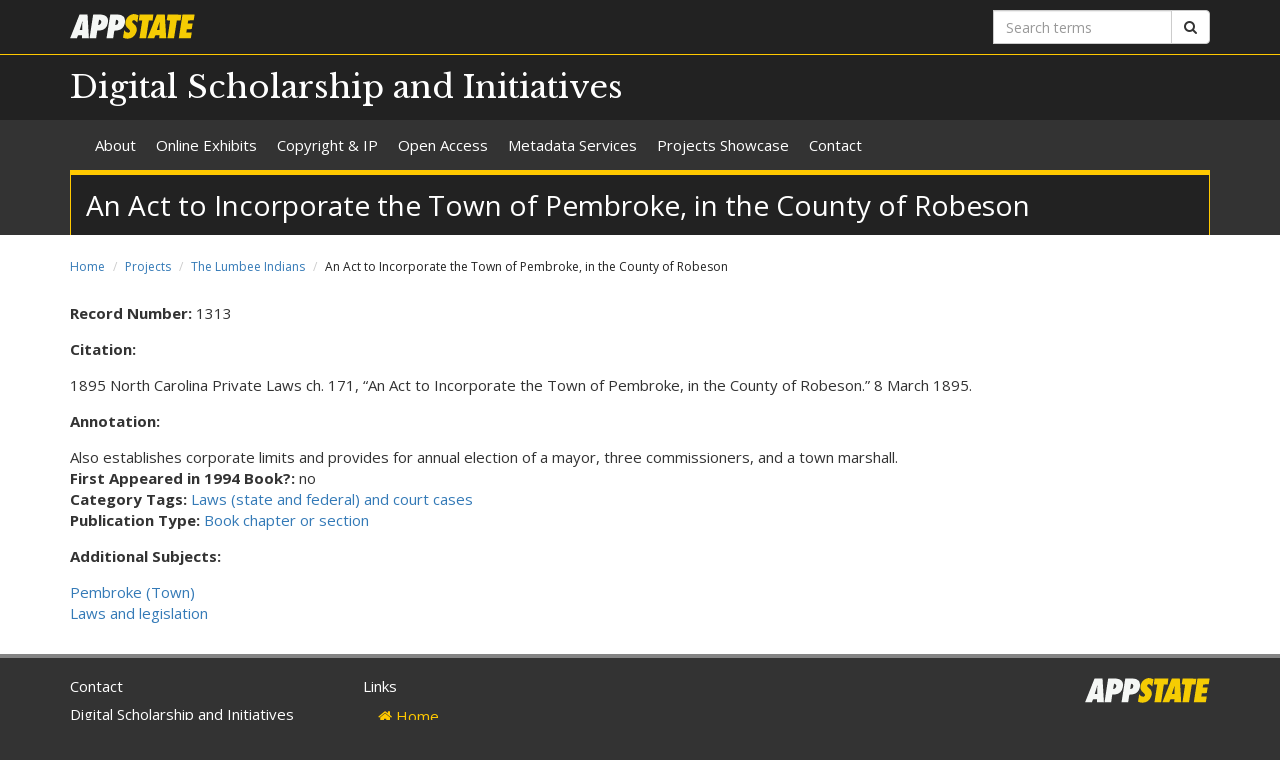

--- FILE ---
content_type: text/html; charset=utf-8
request_url: https://dsi.appstate.edu/projects/lumbee/1313
body_size: 4813
content:
<!DOCTYPE html>
<html lang="en" dir="ltr">
<head>
  <meta http-equiv="X-UA-Compatible" content="IE=edge">
  <meta name="viewport" content="width=device-width, initial-scale=1.0">
  <meta http-equiv="Content-Type" content="text/html; charset=utf-8" />
<link rel="shortcut icon" href="https://dsi.appstate.edu/profiles/asu/themes/custom/asu_theme/favicon.ico" type="image/vnd.microsoft.icon" />
<meta name="description" content="Digital Scholarship and Initiatives (DSI) engages and collaborates with library partners, campus, and community to support new scholarship in a rapidly changing digital landscape." />
<meta name="rights" content="2025 Appalachian State University" />
<link rel="canonical" href="https://dsi.appstate.edu/projects/lumbee/1313" />
<link rel="shortlink" href="https://dsi.appstate.edu/node/521" />
<meta property="og:site_name" content="Digital Scholarship and Initiatives" />
<meta property="og:type" content="article" />
<meta property="og:title" content="An Act to Incorporate the Town of Pembroke, in the County of Robeson" />
<meta property="og:url" content="https://dsi.appstate.edu/projects/lumbee/1313" />
<meta property="og:updated_time" content="2022-05-19T13:23:41-04:00" />
<meta property="og:description" content="Digital Scholarship and Initiatives (DSI) engages and collaborates with library partners, campus, and community to support new scholarship in a rapidly changing digital landscape." />
<meta property="og:image" content="https://dsi.appstate.edu/sites/default/files/appstate-200x200.png" />
<meta property="og:image:type" content="image/png" />
<meta property="og:image:width" content="200" />
<meta property="og:image:height" content="200" />
<meta property="article:published_time" content="2022-05-12T13:37:28-04:00" />
<meta property="article:modified_time" content="2022-05-19T13:23:41-04:00" />
<meta name="dcterms.title" content="An Act to Incorporate the Town of Pembroke, in the County of Robeson" />
<meta name="dcterms.creator" content="Anonymous" />
<meta name="dcterms.date" content="2022-05-12T13:37-04:00" />
<meta name="dcterms.type" content="Text" />
<meta name="dcterms.format" content="text/html" />
  <title>An Act to Incorporate the Town of Pembroke, in the County of Robeson | Digital Scholarship and Initiatives</title>
  <link type="text/css" rel="stylesheet" href="https://dsi.appstate.edu/sites/default/files/css/css_lQaZfjVpwP_oGNqdtWCSpJT1EMqXdMiU84ekLLxQnc4.css" media="all" />
<link type="text/css" rel="stylesheet" href="https://dsi.appstate.edu/sites/default/files/css/css_EMF6HZHmNpHFFMI279PZHIMZkHfyn2nO1_mjhOl4Yy4.css" media="all" />
<link type="text/css" rel="stylesheet" href="https://dsi.appstate.edu/sites/default/files/css/css_F-UH97MdLBSVKC5-Z-aTI5JB8_KbO7V_aSMUAuA9hJI.css" media="all" />
<link type="text/css" rel="stylesheet" href="//netdna.bootstrapcdn.com/font-awesome/4.7.0/css/font-awesome.min.css" media="all" />
<link type="text/css" rel="stylesheet" href="//fonts.googleapis.com/css?family=Libre+Baskerville%7COpen+Sans:400,400italic,700,700italic" media="all" />
<link type="text/css" rel="stylesheet" href="https://cdn.jsdelivr.net/npm/bootstrap@3.3.5/dist/css/bootstrap.min.css" media="all" />
<link type="text/css" rel="stylesheet" href="https://cdn.jsdelivr.net/npm/@unicorn-fail/drupal-bootstrap-styles@0.0.2/dist/3.3.1/7.x-3.x/drupal-bootstrap.min.css" media="all" />
<link type="text/css" rel="stylesheet" href="https://dsi.appstate.edu/sites/default/files/css/css_n3dXdy5bEQddysb4dbh8WVY7jUcUwz-jqxkjmxM_Q24.css" media="all" />
<link type="text/css" rel="stylesheet" href="https://dsi.appstate.edu/sites/default/files/css/css_hbDnhj5S10C1btrx4Deae2rUXBqSN6K3IK4AWXAUESM.css" media="all" />
  <!-- HTML5 element support for IE6-8 -->
  <!--[if lt IE 9]>
    <script src="//html5shiv.googlecode.com/svn/trunk/html5.js"></script>
  <![endif]-->
  <script src="https://dsi.appstate.edu/sites/default/files/js/js_6UR8aB1w5-y_vdUUdWDWlX2QhWu_qIXlEGEV48YgV-c.js"></script>
<script src="https://cdn.jsdelivr.net/npm/bootstrap@3.3.5/dist/js/bootstrap.min.js"></script>
<script src="https://dsi.appstate.edu/sites/default/files/js/js_gHk2gWJ_Qw_jU2qRiUmSl7d8oly1Cx7lQFrqcp3RXcI.js"></script>
<script src="https://dsi.appstate.edu/sites/default/files/js/js_vnItSVeZD5MR0TcOE2TRrwCJ4-SfAcMKyMPTWstXZrs.js"></script>
<script src="https://dsi.appstate.edu/sites/default/files/js/js_YXcYPWcNbin7118cn0dtn9j9x8plvtJ3YD9B3eMWQhY.js"></script>
<script>jQuery.extend(Drupal.settings, {"basePath":"\/","pathPrefix":"","setHasJsCookie":0,"ajaxPageState":{"theme":"asu_theme","theme_token":"a58YBj7YnUZsOxo6LRNvCQ5dlXhF6HUfnBWRZ1lHcJU","js":{"profiles\/asu\/themes\/contrib\/bootstrap\/js\/bootstrap.js":1,"profiles\/asu\/modules\/contrib\/jquery_update\/replace\/jquery\/2.2\/jquery.min.js":1,"misc\/jquery-extend-3.4.0.js":1,"misc\/jquery-html-prefilter-3.5.0-backport.js":1,"misc\/jquery.once.js":1,"misc\/drupal.js":1,"profiles\/asu\/modules\/contrib\/jquery_update\/js\/jquery_browser.js":1,"https:\/\/cdn.jsdelivr.net\/npm\/bootstrap@3.3.5\/dist\/js\/bootstrap.min.js":1,"profiles\/asu\/modules\/contrib\/entityreference\/js\/entityreference.js":1,"profiles\/asu\/libraries\/jwplayer\/jwplayer.js":1,"profiles\/asu\/libraries\/jwplayer\/jwplayer.html5.js":1,"profiles\/asu\/modules\/contrib\/fancybox\/fancybox.js":1,"profiles\/asu\/libraries\/fancybox\/source\/jquery.fancybox.pack.js":1,"profiles\/asu\/libraries\/fancybox\/lib\/jquery.mousewheel-3.0.6.pack.js":1,"profiles\/asu\/libraries\/fancybox\/source\/helpers\/jquery.fancybox-thumbs.js":1,"profiles\/asu\/themes\/custom\/asu_theme\/build\/js\/asu_theme.js":1},"css":{"modules\/system\/system.base.css":1,"profiles\/asu\/modules\/custom\/asu_boxes\/css\/asu-boxes-basic.css":1,"profiles\/asu\/modules\/contrib\/date\/date_api\/date.css":1,"profiles\/asu\/modules\/contrib\/date\/date_popup\/themes\/datepicker.1.7.css":1,"modules\/field\/theme\/field.css":1,"modules\/node\/node.css":1,"profiles\/asu\/modules\/contrib\/video_filter\/video_filter.css":1,"profiles\/asu\/modules\/contrib\/views\/css\/views.css":1,"profiles\/asu\/modules\/contrib\/media\/modules\/media_wysiwyg\/css\/media_wysiwyg.base.css":1,"profiles\/asu\/modules\/contrib\/ctools\/css\/ctools.css":1,"profiles\/asu\/libraries\/fancybox\/source\/jquery.fancybox.css":1,"profiles\/asu\/libraries\/fancybox\/source\/helpers\/jquery.fancybox-thumbs.css":1,"profiles\/asu\/modules\/contrib\/panels\/css\/panels.css":1,"profiles\/asu\/modules\/contrib\/node_embed\/plugins\/node_embed\/node_embed.css":1,"\/\/netdna.bootstrapcdn.com\/font-awesome\/4.7.0\/css\/font-awesome.min.css":1,"\/\/fonts.googleapis.com\/css?family=Libre+Baskerville%7COpen+Sans:400,400italic,700,700italic":1,"https:\/\/cdn.jsdelivr.net\/npm\/bootstrap@3.3.5\/dist\/css\/bootstrap.min.css":1,"https:\/\/cdn.jsdelivr.net\/npm\/@unicorn-fail\/drupal-bootstrap-styles@0.0.2\/dist\/3.3.1\/7.x-3.x\/drupal-bootstrap.min.css":1,"profiles\/asu\/themes\/custom\/asu_theme\/build\/css\/style.min.css":1,"profiles\/asu\/themes\/custom\/asu_theme\/build\/css\/style-extra.css":1,"public:\/\/css_injector\/css_injector_1.css":1,"public:\/\/css_injector\/css_injector_2.css":1,"public:\/\/css_injector\/css_injector_3.css":1,"public:\/\/css_injector\/css_injector_4.css":1}},"fancybox":{"options":{"padding":0,"margin":5},"helpers":{"thumbs":{"width":50,"height":50,"position":"bottom"}}},"bootstrap":{"anchorsFix":"0","anchorsSmoothScrolling":"0","formHasError":1,"popoverEnabled":0,"popoverOptions":{"animation":1,"html":0,"placement":"right","selector":"","trigger":"click","triggerAutoclose":1,"title":"","content":"","delay":0,"container":"body"},"tooltipEnabled":0,"tooltipOptions":{"animation":1,"html":0,"placement":"auto left","selector":"","trigger":"hover focus","delay":0,"container":"body"}}});</script>
        <!-- Global site tag (gtag.js) - Google Analytics -->
    <script async src="https://www.googletagmanager.com/gtag/js?id=G-B1W75YKY7S"></script>
    <script>
      window.dataLayer = window.dataLayer || [];
      function gtag(){dataLayer.push(arguments);}
      gtag('js', new Date());

      gtag('config', 'G-B1W75YKY7S');
    </script>
  </head>
<body class="html not-front not-logged-in no-sidebars page-node page-node- page-node-521 node-type-lumbee-bibliography primary-nav" >
  
  <div id="skip-link">
    <a href="#main-content">Skip to main content</a>
  </div>
    
<div class="wrapper wrapper-dark" id="branding-wrapper">
  <div class="container">
    <div class="row">
      <div class="col-xs-6">
        <a href="http://appstate.edu/" title="Appalachian State University">
          <img src="https://api.appstate.edu/assets/appstate-new-1200.svg"
               class="branding-university-logo img-responsive"
               alt="Appalachian State University" />
        </a>
      </div>
              <div class="branding-search col-xs-6">

          <form class="form-inline" method="get" action="https://cse.appstate.edu/library">
            <div class="input-group">
              <label for="q" class="sr-only">Search terms</label>
              <input type="text" id="q" name="q" placeholder="Search terms" class="form-control" aria-label="Search terms">
              <div class="input-group-btn">
                <button type="submit" class="btn btn-default">
                  <i class="fa fa-search"><span class="sr-only">Search</span></i>
                </button>
              </div>
            </div>
          </form>
        </div>
          </div>
  </div>
</div>

<div class="wrapper wrapper-dark" id="site-name-wrapper">
  <div class="container">
    <div class="row bottom-align">
      <div class="col-xs-10 col-sm-12">
        <h1><a href="/" title="Home">Digital Scholarship and Initiatives</a></h1>
      </div>
              <div class="col-xs-2">
          <button type="button"
                  class="navbar-toggle collapsed"
                  data-toggle="collapse"
                  data-target="#primary_menu_collapse"
                  aria-expanded="false">
            <span class="sr-only">Toggle navigation</span>
            <span class="icon-bar"></span>
            <span class="icon-bar"></span>
            <span class="icon-bar"></span>
          </button>
        </div>
          </div>
  </div>
</div>

<div class="wrapper navbar navbar-default" id="primary-menu-wrapper">
  <div class="container">
    <div class="row">
      <div class="col-xs-12">
        <div class="navbar-collapse collapse" id="primary_menu_collapse">
          <nav>
            <div class="block block-menu menu-block-wrapper menu-block-asu_core_primary_menu menu-name-main-menu parent-mlid-0 menu-level-1">
  <ul class="nav navbar-nav"><li class="first leaf has-children menu-mlid-475"><a href="/about">About</a></li>
<li class="leaf menu-mlid-633"><a href="/digital-projects">Online Exhibits</a></li>
<li class="leaf has-children menu-mlid-479"><a href="/copyright">Copyright &amp; IP</a></li>
<li class="leaf has-children menu-mlid-631"><a href="/open-access">Open Access</a></li>
<li class="leaf menu-mlid-634"><a href="/metadata">Metadata Services</a></li>
<li class="leaf has-children menu-mlid-477"><a href="/projects">Projects Showcase</a></li>
<li class="last leaf menu-mlid-553"><a href="/contact">Contact</a></li>
</ul></div>
          </nav>
        </div>
      </div>
    </div>
  </div>
</div>

<div class="wrapper" id="page-title-wrapper">
  <div class="container">
    <div class="row">
      <div class="col-xs-12">
        <h2>An Act to Incorporate the Town of Pembroke, in the County of Robeson</h2>
      </div>
    </div>
  </div>
</div>







<div class="wrapper wrapper-background" id="main-wrapper">
  <div class="container">
    <div class="row">

      <div id="page-content"  class="col-xs-12">
        <ol class="breadcrumb"><li><a href="/">Home</a></li>
<li><a href="/projects">Projects</a></li>
<li><a href="/projects/lumbee">The Lumbee Indians</a></li>
<li class="active">An Act to Incorporate the Town of Pembroke, in the County of Robeson</li>
</ol>        <a id="main-content"></a>

        
                          
        
        
          <div class="region region-content">
    <div id="block-system-main" class="block block-system clearfix">

    <div class="block-content">
    <div id="node-521" class="node node-lumbee-bibliography node-promoted clearfix">
    <div class="field-lumbee-recordid inline"><div class="field-label">Record Number:&nbsp;</div><div class="field-items"><div class="field-item even">1313</div></div></div><div class="field-lumbee-citation"><div class="field-label">Citation:&nbsp;</div><div class="field-items"><div class="field-item even">
<p>1895 North Carolina Private Laws ch. 171, &ldquo;An Act to Incorporate the Town of Pembroke, in the County of Robeson.&rdquo; 8 March 1895.</p>

</div></div></div><div class="field-lumbee-annotation"><div class="field-label">Annotation:&nbsp;</div><div class="field-items"><div class="field-item even">
<p>Also establishes corporate limits and provides for annual election of a mayor, three commissioners, and a town marshall.</p>

</div></div></div><div class="field-lumbee-inbook inline"><div class="field-label">First Appeared in 1994 Book?:&nbsp;</div><div class="field-items"><div class="field-item even">no</div></div></div><div class="field-lumbee-category inline"><div class="field-label">Category Tags:&nbsp;</div><div class="field-items"><div class="field-item even"><a href="/projects/lumbee/topic/laws-state-and-federal-and-court-cases">Laws (state and federal) and court cases</a></div></div></div><div class="field-lumbee-pubtype inline"><div class="field-label">Publication Type:&nbsp;</div><div class="field-items"><div class="field-item even"><a href="/projects/lumbee/pub-types/book-chapter-or-section">Book chapter or section</a></div></div></div><div class="field-lumbee-addsubj"><div class="field-label">Additional Subjects:&nbsp;</div><div class="field-items"><div class="field-item even"><a href="/projects/lumbee/add-subjects/pembroke-town">Pembroke (Town)</a></div><div class="field-item odd"><a href="/projects/lumbee/add-subjects/laws-and-legislation">Laws and legislation</a></div></div></div>    </div>
  </div> 
</div> <!-- /.block -->
  </div>
      </div>

      
    </div>
  </div>
</div>





<footer class="wrapper" id="footer-wrapper">
  <div class="container">
    <div class="row">
      <div class="col-xs-12 col-sm-6 col-md-3">
                  <h1 class="footer-title">Contact</h1>
          <address>Digital Scholarship and Initiatives<br />University Libraries<br />218 College St.<br />P.O. Box 32026<br />Boone, NC 28608<br /><a href="mailto:dsi@appstate.edu">Email us</a><br /></address>        
              </div>

      <div class="col-xs-12 col-sm-6 col-md-3">
                  <h1 class="footer-title">Links</h1>
          <ul id="footer-links-menu" class="nav nav-pills nav-stacked"><li><a href="/"><i class="fa fa-home"></i> Home</a></li>
<li><a href="https://www.appstate.edu/disclaimer/"><i class="fa fa-book"></i> Disclaimer</a></li>
<li><a href="https://policy.appstate.edu/Equal_Opportunity"><i class="fa fa-book"></i> EO Policy</a></li>
<li><a href="https://accessibility.appstate.edu"><i class="fa fa-info-circle"></i> Accessibility</a></li>
<li><a href="https://www.appstate.edu/privacy/"><i class="fa fa-book"></i> Privacy Policy</a></li>
<li><a href="/login"><i class="fa fa-sign-in"></i> Login</a></li>
</ul>        
              </div>

      <div class="col-xs-12 col-sm-6 col-md-3">
        
              </div>

      <div class="col-xs-12 col-sm-6 col-md-3" id="footer-university">
        <a href="http://appstate.edu/" title="Appalachian State University">
          <img src="https://api.appstate.edu/assets/appstate-new-1200.svg"
               class="branding-university-logo pull-right"
               alt="Appalachian State University" />
        </a>
      </div>
    </div>
    <div class="row">
      
      <div class="col-xs-12" id="footer-copyright">
                <p class="website-manager">Website manager: loveas (pattersondl)</p>
                <p>Copyright 2025 Appalachian State University. All rights reserved.</p>
      </div>
    </div>
  </div>
</footer>

  <script src="https://dsi.appstate.edu/sites/default/files/js/js_MRdvkC2u4oGsp5wVxBG1pGV5NrCPW3mssHxIn6G9tGE.js"></script>
</body>
</html>


--- FILE ---
content_type: text/css
request_url: https://dsi.appstate.edu/sites/default/files/css/css_n3dXdy5bEQddysb4dbh8WVY7jUcUwz-jqxkjmxM_Q24.css
body_size: 6355
content:
.wrapper-background{background-color:#fff}.wrapper-dark{background:#222;color:#fff}.bottom-align{display:-webkit-box;display:-moz-box;display:-ms-flexbox;display:-webkit-flex;display:flex;align-items:flex-end}img.switch.full{display:none}@media (min-width:768px){img.switch.full{display:block}img.switch.small{display:none}}.alert-danger .close,.block-bean h2.block-title{display:none}body{background-color:#333;font-size:15px;font-family:"Open Sans",sans-serif}#branding-wrapper{border-bottom:1px solid #ffc900}#branding-wrapper .branding-university-logo{margin-top:14px;width:125px;height:25px;margin-bottom:10px}#branding-wrapper .branding-university-logo.small{width:77px;height:77px;margin-top:0;margin-bottom:-20px}#branding-wrapper .branding-search{margin-top:10px;margin-bottom:10px}#branding-wrapper .branding-search .form-item-search-keys{width:68%;float:left;clear:both}#branding-wrapper .branding-search .form-submit{float:right;width:30%;margin-top:0;color:#222;background-color:#848484;border-color:#848484}#branding-wrapper .branding-search .form-item{margin-bottom:0}#branding-wrapper .branding-search .url-textfield{display:none!important}@media (min-width:768px){#branding-wrapper .branding-search{text-align:right}#branding-wrapper .branding-search .form-item-search-keys,#branding-wrapper .branding-search .form-submit{float:none;width:inherit}}#site-name-wrapper h1{font-family:"Libre Baskerville",serif;font-size:32px;margin-top:15px;margin-bottom:15px}#site-name-wrapper h1 a{color:#fff}#site-name-wrapper h1 a:active,#site-name-wrapper h1 a:focus,#site-name-wrapper h1 a:hover{color:#fff;text-decoration:none}#site-name-wrapper .navbar-toggle{background-color:#555}#site-name-wrapper .navbar-toggle .icon-bar{background-color:#ffc900}@media (max-width:992px){.navbar-collapse.collapse{display:none!important}.navbar-collapse{overflow-x:visible!important}.navbar-collapse.in{overflow-y:auto!important}.collapse.in{display:block!important}.navbar-toggle{display:inherit}.navbar-nav li{width:100%}}#primary-menu-wrapper{background-color:transparent;border:none;border-radius:0;margin-bottom:0}#primary-menu-wrapper a{color:#fff;padding-left:10px;padding-right:10px}#primary-menu-wrapper a:hover{color:#ffc900}#primary-menu-wrapper a:active,#primary-menu-wrapper a:focus{color:#fff;text-decoration:none}#primary-menu-wrapper li.active a{background-color:#555;color:#ffc900}.navbar-toggle{margin-right:0;margin-bottom:15px}.navbar{min-height:0}.navbar .navbar-collapse{border-top:none}#page-title-wrapper .col-xs-12{padding:0}#page-title-wrapper .col-xs-12 h2{color:#fff;font-weight:400;font-size:28px;background-color:#222;border-top:5px solid #ffc900;margin-top:0;margin-bottom:0;padding-top:15px;padding-bottom:15px;padding-left:15px}@media (min-width:768px){#page-title-wrapper .col-xs-12{padding-left:15px;padding-right:15px}#page-title-wrapper .col-xs-12 h2{border-left:1px solid #ffc900;border-right:1px solid #ffc900}}#primary-header-image-wrapper .container{padding:0}@media (min-width:768px){#primary-header-image-wrapper .container{padding-left:15px;padding-right:15px}}#full-header-wrapper .row{margin-left:0;margin-right:0}#main-wrapper div.margined-right,#main-wrapper img.margined-right,#main-wrapper img.pull-left{margin-right:15px}#full-header-wrapper .row .col-xs-12{padding-left:0;padding-right:0}.region-full-header .carousel-inner .item img,.region-page-header .carousel-inner .item img{width:100%;height:100%}.region-full-header .carousel-caption,.region-page-header .carousel-caption{bottom:0;padding-top:0;padding-bottom:0;font-size:15px;background-color:rgba(0,0,0,.5);right:0;left:0}.region-full-header .carousel-caption h2,.region-page-header .carousel-caption h2{font-size:18px;margin-bottom:10px;margin-top:10px}.region-full-header .carousel-caption .learn-more-text a,.region-page-header .carousel-caption .learn-more-text a{color:#fff;font-size:14px}.region-full-header .carousel-caption .learn-more-text a:hover,.region-page-header .carousel-caption .learn-more-text a:hover{text-decoration:underline}@media (min-width:768px){.region-full-header .carousel-caption h2,.region-page-header .carousel-caption h2{font-size:20px}}@media (min-width:992px){#primary-menu-wrapper li.active a{background-image:url(/profiles/asu/themes/custom/asu_theme/images/active.png);background-repeat:no-repeat;background-position:center bottom}.region-full-header .carousel-caption,.region-page-header .carousel-caption{text-align:right;background-image:linear-gradient(to left,#000 20%,transparent 50%);background-color:inherit;right:0;left:5%;height:100%;padding:0 15px 0 50%}.region-full-header .carousel-caption .learn-more,.region-page-header .carousel-caption .learn-more{padding-top:15px}.region-full-header .carousel-caption .learn-more a,.region-page-header .carousel-caption .learn-more a{font-size:14px}.region-full-header .carousel-caption h2,.region-page-header .carousel-caption h2{font-size:25px;margin-bottom:15px;margin-top:15px}}#main-wrapper,#main-wrapper #page-content,#main-wrapper div.padded-bottom,#main-wrapper img.padded-bottom{padding-bottom:15px}ol.breadcrumb{font-size:12px;background-color:transparent;padding-left:0;margin-bottom:15px}ol.breadcrumb li.active{color:#222}#main-wrapper a:active,#main-wrapper a:hover,#main-wrapper a:link,#main-wrapper a:visited{color:#347ab7}#main-wrapper #page-content .pagination li.active a,.card{color:#fff}#main-wrapper ul li[class*=service-links]{vertical-align:top}#main-wrapper img{max-width:100%;height:auto}#main-wrapper img.pull-right{margin-left:15px}#main-wrapper .media-left img{max-width:inherit}#main-wrapper div.margined,#main-wrapper img.margined{margin:15px}#main-wrapper div.margined-left,#main-wrapper img.margined-left{margin-left:15px}#main-wrapper div.margined-top,#main-wrapper img.margined-top{margin-top:15px}#main-wrapper div.margined-bottom,#main-wrapper img.margined-bottom{margin-bottom:15px}#main-wrapper div.padded,#main-wrapper img.padded{padding:15px}#main-wrapper div.padded-left,#main-wrapper img.padded-left{padding-left:15px}#main-wrapper div.padded-right,#main-wrapper img.padded-right{padding-right:15px}#main-wrapper div.padded-top,#main-wrapper img.padded-top{padding-top:15px}#main-wrapper blockquote{border-left:none;border-top:1px solid #eee;border-bottom:1px solid #eee}#main-wrapper #page-content{padding-top:15px}#main-wrapper #page-content p{word-wrap:break-word}#main-wrapper #page-content h2{border-bottom:1px solid #ffc900;padding-bottom:10px;white-space:normal}#main-wrapper #page-content h5{font-size:16px}#main-wrapper #page-content .node-panel .panel-left h2,.card h2{font-size:24px}#main-wrapper #page-content .embed-responsive-soundcloud.small{padding-bottom:166px}#main-wrapper #page-content .embed-responsive-soundcloud.large{padding-bottom:450px}#main-wrapper #page-content .views-bootstrap-grid-plugin-style .col{padding-bottom:40px}#main-wrapper #page-content .views-bootstrap-thumbnail-plugin-style .field-image .field-item{text-align:center}#main-wrapper #page-content .views-bootstrap-thumbnail-plugin-style .thumbnail{padding:15px}#main-wrapper #page-content table.views-table h2{border-bottom:none;padding-bottom:inherit}#main-wrapper #page-content table.views-table tr{padding-bottom:10px}#main-wrapper #page-content .table-responsive{white-space:normal!important}#main-wrapper #page-content .table-responsive::-webkit-scrollbar{-webkit-appearance:none;background-color:#f6f6f6;width:14px;height:14px}#main-wrapper #page-content .table-responsive::-webkit-scrollbar-thumb{border-radius:1px;background-color:#b0d2f0}#main-wrapper #page-content .view.table-responsive,.card{border:none}#main-wrapper #page-content .table-responsive .embed-responsive{min-width:400px}#main-wrapper #page-content .view-bootstrap-table .table-responsive,#main-wrapper #page-content .view.table-responsive{background-image:none;margin-right:0}#main-wrapper #page-content .view-bootstrap-table .table-responsive::-webkit-scrollbar,#main-wrapper #page-content .view.table-responsive::-webkit-scrollbar{-webkit-appearance:none;background-color:transparant}#main-wrapper #page-content .view-bootstrap-table .table-responsive::-webkit-scrollbar-thumb,#main-wrapper #page-content .view.table-responsive::-webkit-scrollbar-thumb{background-color:transparant}#main-wrapper #page-content .page-header h2{border-bottom:none;padding-bottom:inherit}#main-wrapper #page-content ol li,#main-wrapper #page-content ul li{padding-bottom:5px}#main-wrapper #page-content ul.nav-tabs li{padding-bottom:0}#main-wrapper #page-content .node-asu-calendar,#main-wrapper #page-content .node-asu-vimeo-video,#main-wrapper #page-content .node-asu-youtube-video{padding-top:15px;padding-bottom:15px}#main-wrapper #page-content .field-label{margin-top:15px;margin-bottom:15px;font-weight:700}#main-wrapper #page-content .inline .field-label{display:inline-block;vertical-align:top;font-weight:700;margin-top:0;margin-bottom:0}.pane-asu-core-news-asu-core-news-new-posts .row,.view .view-header{margin-bottom:15px}#main-wrapper #page-content .inline .field-items{display:inline-block}#main-wrapper #page-content .node-panel .content .container-fluid{padding-left:0;padding-right:0;padding-bottom:15px}#main-wrapper #page-content .node-panel .content .container-fluid:last-child{padding-bottom:0}#main-wrapper #page-content .node-panel .node-readmore{float:right;margin-top:10px}#main-wrapper #page-content .media-body{width:inherit}.table-responsive{white-space:nowrap}@media (min-width:1200px){.table-responsive{white-space:normal}}.view .view-footer{margin-top:15px}.card{box-shadow:none;border-radius:0;background:#222}#page-content .card{margin:20px 0}.card h2{padding-bottom:15px!important;border-bottom:none!important;word-break:break-word}.card .card-title{border-top:3px solid #ffc900;margin:0;padding:15px}.card .card-title a:active,.card .card-title a:link,.card .card-title a:visited{color:#fff!important}.card .card-title a:active,.card .card-title a:hover{text-decoration:none;color:#ffc900!important;transition:color .3s ease}.card .card-body p{color:#fff;padding-left:15px;padding-right:15px;padding-bottom:15px}.pane-asu-core-news-asu-core-news-new-posts .col-xs-10,.pane-asu-core-news-asu-core-news-new-posts .col-xs-12,.pane-asu-core-news-asu-core-news-new-posts .col-xs-2,body.node-type-asu-news .content .container-fluid .col-sm-4{padding-right:0}.card .card-body p a{color:#b0d2f0!important}.card .panel-body{padding:0}.view-asu-news.view-display-id-attachment_1 .col-md-4,body.page-news-category #page-content .row,body.page-news-posts #page-content .row{padding-bottom:20px}.pane-asu-core-news-asu-core-news-new-posts .more-info,div.node-asu-gallery .row{padding-top:15px}.view-asu-news h3,body.page-news-category #page-content h3.media-heading,body.page-news-posts #page-content h3.media-heading{font-size:18px}.view-asu-news h4{line-height:1.3em}.view-asu-news h4 small{font-size:14px}.view-asu-news .col-md-2{margin-top:20px}.view-asu-news.view-display-id-attachment_1 h2{font-size:20px}#google_recaptcha_contact_site_form,#google_recaptcha_user_login,.book-navigation,.book-navigation .toc,body.node-type-asu-news .content .container-fluid .news-thumb,div.node-asu-gallery .row{padding-bottom:15px}body.node-type-asu-news .content .container-fluid .col-sm-8{padding-left:0}.pane-asu-core-news-asu-core-news-new-posts h4{line-height:1.3em}.pane-asu-core-news-asu-core-news-new-posts h4 small{font-size:14px}.pane-asu-core-news-asu-core-news-new-posts .row:last-child{margin-bottom:0}.pane-asu-core-news-asu-core-news-new-posts .submitted{font-style:normal;margin-bottom:0;font-size:14px!important}.pane-asu-core-news-asu-core-news-new-posts img.thumb{width:97.5px}#sidebar-first .block.block-book .block-title a{color:#ffc900;text-decoration:none}form .url-textfield{display:none!important}form .form-required{color:red}form table.webform-grid .radio input[type=radio]{margin-left:0}form .form-item .description{color:#848484;font-size:14px;margin-top:10px;margin-bottom:10px}form .form-managed-file .form-file{width:inherit;display:inline}form .form-managed-file .form-submit{display:inline;margin-left:5px}form .webform-component{margin-bottom:20px}form .form-type-webform-time div.help-block{display:block!important}form .form-type-webform-time input.form-radio{margin-top:10px}@media (min-width:768px){form .form-type-webform-time input.form-radio{margin-top:5px;margin-right:5px}}form .form-type-webform-time label.control-label{margin-right:5px}form .webform-container-inline .form-select{width:inherit}form .webform-container-inline .form-group{display:inline-block;margin-bottom:0;padding-top:0}form .webform-container-inline .form-group.form-item-submitted-time-minute{margin-left:4px}form .webform-container-inline .form-item-submitted-time-ampm input{margin-top:10px}form .webform-container-inline .webform-calendar{margin-top:5px}form .webform-next,form .webform-submit{float:right}.panel-display .highlight{background:#f6f6f6;padding:5px 20px 20px}#sidebar-first .block .block-title,#sidebar-first .block-book ul,#sidebar-first .block-menu ul{background-color:#222}.panel-display .highlight h2{border-bottom-color:#555!important}.panel-display .highlight h2 .pane-title{border-bottom:0!important;padding-bottom:15px;font-size:20.48px}.panel-display .highlight h3{font-size:18.48px}.panel-display .highlight h4{font-size:16.48px}#sidebar-first .block{margin-top:15px}@media (min-width:768px){#sidebar-first .block{border:1px solid #222}}#sidebar-first .block .block-title h2{margin:0;color:#ffc900;font-size:1.2em;letter-spacing:.7px;padding:15px}#sidebar-first .block .block-content{padding:15px}#sidebar-first .block .block-content ol,#sidebar-first .block .block-content ul{padding-left:25px}#sidebar-first .block .block-content ol li,#sidebar-first .block .block-content ul li{padding-bottom:5px}.block #page-content .block-title{padding:5px}#sidebar-first .block-book,#sidebar-first .block-menu{border:0}#sidebar-first .block-book .block-content,#sidebar-first .block-menu .block-content{padding:0}#sidebar-first .block-book.menu-block-asu_core_secondary_menu,#sidebar-first .block-menu.menu-block-asu_core_secondary_menu{margin-top:0}#sidebar-first .block-book ul.menu,#sidebar-first .block-menu ul.menu{padding-left:0}#sidebar-first .block-book ul li,#sidebar-first .block-menu ul li{border-bottom:1px solid #848484;margin-top:0;padding-bottom:0!important}#sidebar-first .block-book ul li.first,#sidebar-first .block-menu ul li.first{border-top:1px solid #848484}#sidebar-first .block-book ul li.last,#sidebar-first .block-menu ul li.last{border-bottom:0}#sidebar-first .block-book ul li.expanded,#sidebar-first .block-menu ul li.expanded{background-color:#555}#sidebar-first .block-book ul li.expanded .nav,#sidebar-first .block-menu ul li.expanded .nav{padding-left:15px;background-color:#555}#sidebar-first .block-book ul li.expanded .nav li,#sidebar-first .block-menu ul li.expanded .nav li{border-bottom:0;font-size:14px}#sidebar-first .block-book ul li.expanded .nav li a:hover,#sidebar-first .block-menu ul li.expanded .nav li a:hover{text-decoration:underline;color:#ffc900}#sidebar-first .block-book ul li.expanded .nav li.first,#sidebar-first .block-menu ul li.expanded .nav li.first{border-top:0}#sidebar-first .block-book ul li a,#sidebar-first .block-menu ul li a{color:#fff;border-radius:0}#sidebar-first .block-book ul li a:focus,#sidebar-first .block-book ul li a:hover,#sidebar-first .block-menu ul li a:focus,#sidebar-first .block-menu ul li a:hover{transition:background-color .3s ease;background-color:#555}#sidebar-first .block-book ul li.active a.active,#sidebar-first .block-book ul li.active-trail a.active,#sidebar-first .block-menu ul li.active a.active,#sidebar-first .block-menu ul li.active-trail a.active{background-color:#555;color:#ffc900}#sidebar-first .block-book ul li.active a.active-trail,#sidebar-first .block-book ul li.active-trail a.active-trail,#sidebar-first .block-menu ul li.active a.active-trail,#sidebar-first .block-menu ul li.active-trail a.active-trail{background-color:#555}#sidebar-first{padding:0}@media (min-width:768px){#sidebar-first{padding-left:15px;padding-right:15px}}#sidebar-first .block-bean .block-content,.block-bean .panel-body{padding:0}#sidebar-first .block-bean{border:0}#block-asu-core-asu-qep-block{background:#222;padding-bottom:0;color:#fff}#block-asu-core-asu-qep-block img{margin-left:auto;margin-right:auto}.block-bean .green{color:#fff;background-color:#426a3d}.block-bean .blue{color:#fff;background-color:#6a8fa4}.block-bean .orange{color:#fff;background-color:#d97b4c}.block-bean .black{color:#fff;background-color:#222}#pre-footer-wrapper .block{padding-top:10px;padding-bottom:10px}#block-asu-core-asu-systems-status i.green,#systems-status i.green,.pane-asu-core-asu-systems-status i.green{color:#426a3d}#block-asu-core-asu-systems-status i.yellow,#systems-status i.yellow,.pane-asu-core-asu-systems-status i.yellow{color:#ffc900}#block-asu-core-asu-systems-status i.red,#systems-status i.red,.pane-asu-core-asu-systems-status i.red{color:red}.pane-asu-core-news-asu-core-news-new-posts .media-body{width:inherit}.block-asu_core_news .col-thumb{padding:0}.block-asu_core_news .row{margin-bottom:5px}#pre-footer-wrapper{padding-bottom:15px}#footer-wrapper{color:#fff;border-top:4px solid #848484}#footer-wrapper h1.footer-title{font-size:1em}#footer-wrapper a{color:#ffc900}#footer-wrapper a:hover{text-decoration:underline}#footer-wrapper #footer-university{padding-top:20px}#footer-wrapper .branding-university-logo{width:125px}#footer-wrapper .nav a{padding-top:2px;padding-bottom:2px}#footer-wrapper .nav a:hover{background-color:transparent}#footer-wrapper .links-menu a:hover,#footer-wrapper .networking-item:hover{background:0 0}#footer-wrapper .networking-item{padding:5px;color:#fff}#footer-wrapper .networking-item:first-child{padding-left:0}#footer-wrapper .links-menu a{padding:0}#footer-wrapper ul.footer-nav a.active,#footer-wrapper ul.footer-nav a:hover{background-color:transparent}#footer-wrapper #footer-copyright{padding-top:15px;padding-bottom:15px}
#skip-link{position:relative;background-color:#222;}#skip-link a{position:absolute;display:block;left:0px;top:-50px;margin:0 10px 10px;padding:5px;color:#000;background-color:#fc0;border:1px solid #fc0;border-top:none;border-radius:0 0 10px 10px;transition:top .5s;text-decoration:none;z-index:200;}#skip-link a:focus{top:0px;outline:0;}.btn-appstate{background-color:#ffc900;border-color:#000;border-radius:5px;color:#000 !important;}.btn-appstate:hover{background-color:transparent;}.infobox-gray{border:1px solid #bebebe;border-radius:15px;background:#f7f7f7;color:#111 !important;padding:15px;margin:10px auto;}.infobox-yellow{border:1px solid #ffc900;border-radius:15px;background:#fff4cd;padding:15px;margin:10px auto;}.infobox-gray a{color:#3072ab !important;}.infobox-yellow a{color:#3072ab !important;}.infobox-gray h3{margin-top:5px;}.infobox-yellow h3{margin-top:5px;}.pane-asu-core-news-asu-core-news-new-posts .submitted{color:#666;}.submitted{color:#666;}h1 small,h2 small,h3 small,h4 small,h5 small,h6 small,.h1 small,.h2 small,.h3 small,.h4 small,.h5 small,.h6 small,h1 .small,h2 .small,h3 .small,h4 .small,h5 .small,h6 .small,.h1 .small,.h2 .small,.h3 .small,.h4 .small,.h5 .small,.h6 .small{color:#666;}.pagination > .disabled > span,.pagination > .disabled > span:hover,.pagination > .disabled > span:focus,.pagination > .disabled > a,.pagination > .disabled > a:hover,.pagination > .disabled > a:focus{color:#666;}.views-bootstrap-accordion-plugin-style .panel-title a{color:#2070b0 !important;}.header-strip{background-color:#fff;}.header-strip > div{}.header-strip > div > div{max-width:767px;margin:0 auto;}.header-strip > div > div > div{padding:30px 15px;}.header-strip > div > div > div :first-child{margin-top:0;}.header-strip > div > div > div :last-child{margin-bottom:0;}.footer-strip{background-color:#fff;}.footer-strip > div{}.footer-strip > div > div{max-width:767px;margin:0 auto;}.footer-strip > div > div > div{padding:30px 15px;}.footer-strip > div > div > div :first-child{margin-top:0;}.footer-strip > div > div > div :last-child{margin-bottom:0;}@media all and (min-width:768px){.header-strip > div > div{max-width:750px;}.footer-strip > div > div{max-width:750px;}}@media all and (min-width:992px){.header-strip > div > div{max-width:970px;}.footer-strip > div > div{max-width:970px;}}@media all and (min-width:1200px){.header-strip > div > div{max-width:1170px;}.footer-strip > div > div{max-width:1170px;}}.boxes{margin:30px 0;}.boxes > div{}.boxes > div > div{border-radius:15px;background:#fafafa;border:1px solid #ccc;}.boxes > div > div > div{}.boxes > div > div > div > div{}.boxes > div > div > div > div .boxes-images{line-height:0;}.boxes > div > div > div > div .boxes-images > div{padding:15px 15px 0;}.boxes > div > div > div > div .boxes-images > div figure + figure{margin-top:15px;}.boxes > div > div > div > div .boxes-text{}.boxes > div > div > div > div .boxes-text > div{padding:15px;}.boxes > div > div > div > div .boxes-text > div .boxes-title{font-size:18px;font-weight:bold;line-height:1.2em;}.boxes > div > div > div > div .boxes-text > div .boxes-title a{color:#222 !important;text-decoration:none;}.boxes > div > div > div > div .boxes-text > div .boxes-title a:link{color:#222 !important;text-decoration:none;}.boxes > div > div > div > div .boxes-text > div .boxes-title a:visited{color:#222 !important;text-decoration:none;}.boxes > div > div > div > div .boxes-text > div .boxes-title a:hover{color:#222 !important;text-decoration:none;}.boxes > div > div > div > div .boxes-text > div .boxes-title a:active{color:#222 !important;text-decoration:none;}.boxes > div > div > div > div .boxes-text > div .boxes-title + .boxes-subtitle{margin-top:10px;}.boxes > div > div > div > div .boxes-text > div .boxes-subtitle{font-weight:100;line-height:1.25em;}.boxes > div > div > div > div .boxes-text > div .boxes-title + .boxes-source{margin-top:10px;}.boxes > div > div > div > div .boxes-text > div .boxes-subtitle + .boxes-source{margin-top:10px;}.boxes > div > div > div > div .boxes-text > div .boxes-source{font-size:.9em;font-weight:100;line-height:1.25em;}.boxes > div > div > div > div .boxes-text > div .boxes-title + .boxes-date{margin-top:5px;}.boxes > div > div > div > div .boxes-text > div .boxes-subtitle + .boxes-date{margin-top:5px;}.boxes > div > div > div > div .boxes-text > div .boxes-source + .boxes-date{margin-top:5px;}.boxes > div > div > div > div .boxes-text > div .boxes-date{font-size:.75em;color:#aaa;}.boxes > div > div > div > div .boxes-text > div .boxes-title + .boxes-teaser{margin-top:20px;}.boxes > div > div > div > div .boxes-text > div .boxes-subtitle + .boxes-teaser{margin-top:20px;}.boxes > div > div > div > div .boxes-text > div .boxes-source + .boxes-teaser{margin-top:20px;}.boxes > div > div > div > div .boxes-text > div .boxes-date + .boxes-teaser{margin-top:5px;}.boxes > div > div > div > div .boxes-text > div .boxes-teaser{font-size:.9em;line-height:1.5em;}.boxes > div > div > div > div .boxes-text > div .boxes-teaser > :first-child{margin-top:0;padding-top:0;}.boxes > div > div > div > div .boxes-text > div .boxes-teaser > :last-child{margin-bottom:0;}.boxes > div > div > div > div .boxes-text > div .boxes-title + .boxes-more{margin-top:20px;padding-top:15px;border-top:1px solid #ccc;}.boxes > div > div > div > div .boxes-text > div .boxes-subtitle + .boxes-more{margin-top:20px;padding-top:15px;border-top:1px solid #ccc;}.boxes > div > div > div > div .boxes-text > div .boxes-source + .boxes-more{margin-top:20px;padding-top:15px;border-top:1px solid #ccc;}.boxes > div > div > div > div .boxes-text > div .boxes-date + .boxes-more{margin-top:5px;padding-top:15px;border-top:1px solid #ccc;}.boxes > div > div > div > div .boxes-text > div .boxes-teaser + .boxes-more{margin-top:20px;padding-top:15px;border-top:1px solid #ccc;}.boxes > div > div > div > div .boxes-text > div .boxes-more{font-size:.9em;line-height:1.5em;text-align:right;}.boxes > div > div > div > div .boxes-text > div .boxes-more a{display:inline-block;padding:5px 10px;background:#ffc900;border:1px solid #444;border-radius:5px;color:#444 !important;text-decoration:none;}.boxes > div > div > div > div .boxes-text > div .boxes-more a:link{color:#444 !important;text-decoration:none;}.boxes > div > div > div > div .boxes-text > div .boxes-more a:visited{color:#444 !important;text-decoration:none;}.boxes > div > div > div > div .boxes-text > div .boxes-more a:hover{color:#444 !important;text-decoration:none;background:transparent;}.boxes > div > div > div > div .boxes-text > div .boxes-more a:active{color:#444 !important;text-decoration:none;}.boxes > div > div > div > div .boxes-text > div .boxes-title + .boxes-more-2{margin-top:20px;padding-top:15px;border-top:1px solid #ccc;}.boxes > div > div > div > div .boxes-text > div .boxes-subtitle + .boxes-more-2{margin-top:20px;padding-top:15px;border-top:1px solid #ccc;}.boxes > div > div > div > div .boxes-text > div .boxes-source + .boxes-more-2{margin-top:20px;padding-top:15px;border-top:1px solid #ccc;}.boxes > div > div > div > div .boxes-text > div .boxes-date + .boxes-more-2{margin-top:5px;padding-top:15px;border-top:1px solid #ccc;}.boxes > div > div > div > div .boxes-text > div .boxes-teaser + .boxes-more-2{margin-top:20px;padding-top:15px;border-top:1px solid #ccc;}.boxes > div > div > div > div .boxes-text > div .boxes-more + .boxes-more-2{margin-top:15px;}.boxes > div > div > div > div .boxes-text > div .boxes-more-2{font-size:.8em;line-height:1.4em;text-align:right;}.boxes > div > div > div > div .boxes-text > div .boxes-more-2 a{color:#07d;}.boxes > div > div > div > div .boxes-text > div .boxes-more-2 a:link{color:#07d !important;}.boxes > div > div > div > div .boxes-text > div .boxes-more-2 a:visited{color:#07d !important;}.boxes > div > div > div > div .boxes-text > div .boxes-more-2 a:hover{color:#07d !important;text-decoration:underline;}.boxes > div > div > div > div .boxes-text > div .boxes-more-2 a:active{color:#07d !important;}.boxes.boxes-pull-quote{margin-bottom:30px;}.boxes.boxes-pull-quote > div > div{background:transparent;border:none;}.boxes.boxes-pull-quote > div > div > div > div .boxes-text > div{padding:0;}.boxes.boxes-pull-quote > div > div > div > div .boxes-text > div .boxes-teaser > blockquote:first-child{padding-top:15px;}.boxes.boxes-pull-quote > div > div > div > div .boxes-text > div .boxes-teaser > blockquote:last-child{padding-bottom:15px;}.boxes.boxes-pull-quote > div > div > div > div .boxes-text > div .boxes-title + .boxes-teaser{margin-top:0;}.boxes.no-border > div > div{border-radius:none;background:transparent;border:none;}.boxes.no-border > div > div > div > div .boxes-images > div{padding:0;}.boxes.no-border > div > div > div > div .boxes-text > div{padding:15px 0 0;}@media all and (min-width:480px){.boxes > div > div > div{display:table;width:100%;table-layout:fixed;}.boxes > div > div > div > div{display:table-row;width:100%;}.boxes > div > div > div > div .boxes-images{display:table-cell;width:30%;vertical-align:top;}.boxes.full-10 > div > div > div > div .boxes-images{width:10%;}.boxes.full-20 > div > div > div > div .boxes-images{width:20%;}.boxes.full-30 > div > div > div > div .boxes-images{width:30%;}.boxes.full-40 > div > div > div > div .boxes-images{width:40%;}.boxes.full-50 > div > div > div > div .boxes-images{width:50%;}.boxes.full-60 > div > div > div > div .boxes-images{width:60%;}.boxes.full-70 > div > div > div > div .boxes-images{width:70%;}.boxes.full-80 > div > div > div > div .boxes-images{width:80%;}.boxes.full-90 > div > div > div > div .boxes-images{width:90%;}.boxes > div > div > div > div .boxes-images > div{padding:15px;}.boxes > div > div > div > div .boxes-text{display:table-cell;width:100%;vertical-align:middle;}.boxes.text-top > div > div > div > div .boxes-text{vertical-align:top;}.boxes > div > div > div > div .boxes-images + .boxes-text{width:70%;}.boxes.full-10 > div > div > div > div .boxes-images + .boxes-text{width:90%;}.boxes.full-20 > div > div > div > div .boxes-images + .boxes-text{width:80%;}.boxes.full-30 > div > div > div > div .boxes-images + .boxes-text{width:70%;}.boxes.full-40 > div > div > div > div .boxes-images + .boxes-text{width:60%;}.boxes.full-50 > div > div > div > div .boxes-images + .boxes-text{width:50%;}.boxes.full-60 > div > div > div > div .boxes-images + .boxes-text{width:40%;}.boxes.full-70 > div > div > div > div .boxes-images + .boxes-text{width:30%;}.boxes.full-80 > div > div > div > div .boxes-images + .boxes-text{width:20%;}.boxes.full-90 > div > div > div > div .boxes-images + .boxes-text{width:10%;}.boxes.full-100 > div > div > div{display:block;}.boxes.full-100 > div > div > div > div{display:block;}.boxes.full-100 > div > div > div > div .boxes-images{display:block;width:100%;}.boxes.full-100 > div > div > div > div .boxes-images > div{padding:15px 15px 0;}.boxes.full-100 > div > div > div > div .boxes-text{display:block;width:100%;}.boxes.left{float:left;width:50%;margin:0;}.boxes.left-10{width:10%;}.boxes.left-20{width:20%;}.boxes.left-30{width:30%;}.boxes.left-40{width:40%;}.boxes.left-50{width:50%;}.boxes.left-60{width:60%;}.boxes.left-70{width:70%;}.boxes.left-80{width:80%;}.boxes.left-90{width:90%;}.boxes.left > div{padding:15px 30px 15px 0;}.boxes.left + .boxes.left{clear:left;}.boxes.left > div > div > div{display:block;}.boxes.left > div > div > div > div{display:block;}.boxes.left > div > div > div > div .boxes-images{display:block;width:100%;}.boxes.left > div > div > div > div .boxes-images > div{padding:15px 15px 0;}.boxes.left > div > div > div > div .boxes-text{display:block;width:100%;}.boxes.right{float:right;width:50%;margin:0;}.boxes.right-10{width:10%;}.boxes.right-20{width:20%;}.boxes.right-30{width:30%;}.boxes.right-40{width:40%;}.boxes.right-50{width:50%;}.boxes.right-60{width:60%;}.boxes.right-70{width:70%;}.boxes.right-80{width:80%;}.boxes.right-90{width:90%;}.boxes.right > div{padding:15px 0 15px 30px;}.boxes.right + .boxes.right{clear:right;}.boxes.right > div > div > div{display:block;}.boxes.right > div > div > div > div{display:block;}.boxes.right > div > div > div > div .boxes-images{display:block;width:100%;}.boxes.right > div > div > div > div .boxes-images > div{padding:15px 15px 0;}.boxes.right > div > div > div > div .boxes-text{display:block;width:100%;}.boxes.no-border > div > div > div > div .boxes-images > div{padding:0 15px 0 0;}.boxes.no-border > div > div > div > div .boxes-text > div{padding:0 0 0 15px;}.boxes.full-100.no-border > div > div > div > div .boxes-images > div{padding:0;}.boxes.full-100.no-border > div > div > div > div .boxes-text > div{padding:15px 0 0;}}.block-super{border:1px solid #ccc !important;border-radius:15px;background:#fafafa;}.block-super .block-content{}.block-super .block-content > :first-child{margin-top:0;padding-top:0;}.block-super .block-content > :last-child{margin-bottom:0;padding-bottom:0;}.block-super .block-content h4{margin:15px 0;font-weight:bold;}.block-super .block-content h4 a{color:#444 !important;text-decoration:none;}.block-super .block-content h4 a:link{color:#444 !important;text-decoration:none;}.block-super .block-content h4 a:visited{color:#444 !important;text-decoration:none;}.block-super .block-content h4 a:hover{color:#ffc900 !important;text-decoration:none;}.block-super .block-content h4 a:active{color:#444 !important;text-decoration:none;}.block-super .block-content .teaser{font-size:.9em;}.block-super .block-content .teaser .link{margin-top:20px;padding-top:15px;border-top:1px solid #ccc;text-align:right;}.block-super .block-content .teaser .link a{display:inline-block;padding:5px 10px;background:#ffc900;border:1px solid #444;border-radius:5px;color:#444 !important;text-decoration:none;}.block-super .block-content .teaser .link a:link{color:#444 !important;text-decoration:none;}.block-super .block-content .teaser .link a:visited{color:#444 !important;text-decoration:none;}.block-super .block-content .teaser .link a:hover{color:#444 !important;text-decoration:none;background:transparent;}.block-super .block-content .teaser .link a:active{color:#444 !important;text-decoration:none;}.block-super .pane-content{padding:15px;}.block-super .pane-content > :first-child{margin-top:0;padding-top:0;}.block-super .pane-content > :last-child{margin-bottom:0;padding-bottom:0;}.block-super .pane-content h4{margin:15px 0;font-weight:bold;}.block-super .pane-content h4 a{color:#444 !important;text-decoration:none;}.block-super .pane-content h4 a:link{color:#444 !important;text-decoration:none;}.block-super .pane-content h4 a:visited{color:#444 !important;text-decoration:none;}.block-super .pane-content h4 a:hover{color:#ffc900 !important;text-decoration:none;}.block-super .pane-content h4 a:active{color:#444 !important;text-decoration:none;}.block-super .pane-content .teaser{font-size:.9em;}.block-super .pane-content .teaser .link{margin-top:20px;padding-top:15px;border-top:1px solid #ccc;text-align:right;}.block-super .pane-content .teaser .link a{display:inline-block;padding:5px 10px;background:#ffc900;border:1px solid #444;border-radius:5px;color:#444 !important;text-decoration:none;}.block-super .pane-content .teaser .link a:link{color:#444 !important;text-decoration:none;}.block-super .pane-content .teaser .link a:visited{color:#444 !important;text-decoration:none;}.block-super .pane-content .teaser .link a:hover{color:#444 !important;text-decoration:none;background:transparent;}.block-super .pane-content .teaser .link a:active{color:#444 !important;text-decoration:none;}.panel-pane{margin-bottom:30px;}.panel-pane > :first-child{margin-top:0;padding-top:0;}.panel-pane > :last-child{margin-bottom:0;padding-bottom:0;}.rounded-corner .panel-pane{margin-bottom:0;}.panel-panel .rounded-corner{margin-bottom:30px;}a.button-super{display:inline-block;padding:5px 10px;background:#ffc900;border:1px solid #444;border-radius:5px;color:#444 !important;text-decoration:none;}a.button-super:link{color:#444 !important;text-decoration:none;}a.button-super:visited{color:#444 !important;text-decoration:none;}a.button-super:hover{color:#444 !important;text-decoration:none;background:transparent;}a.button-super:active{color:#444 !important;text-decoration:none;}
